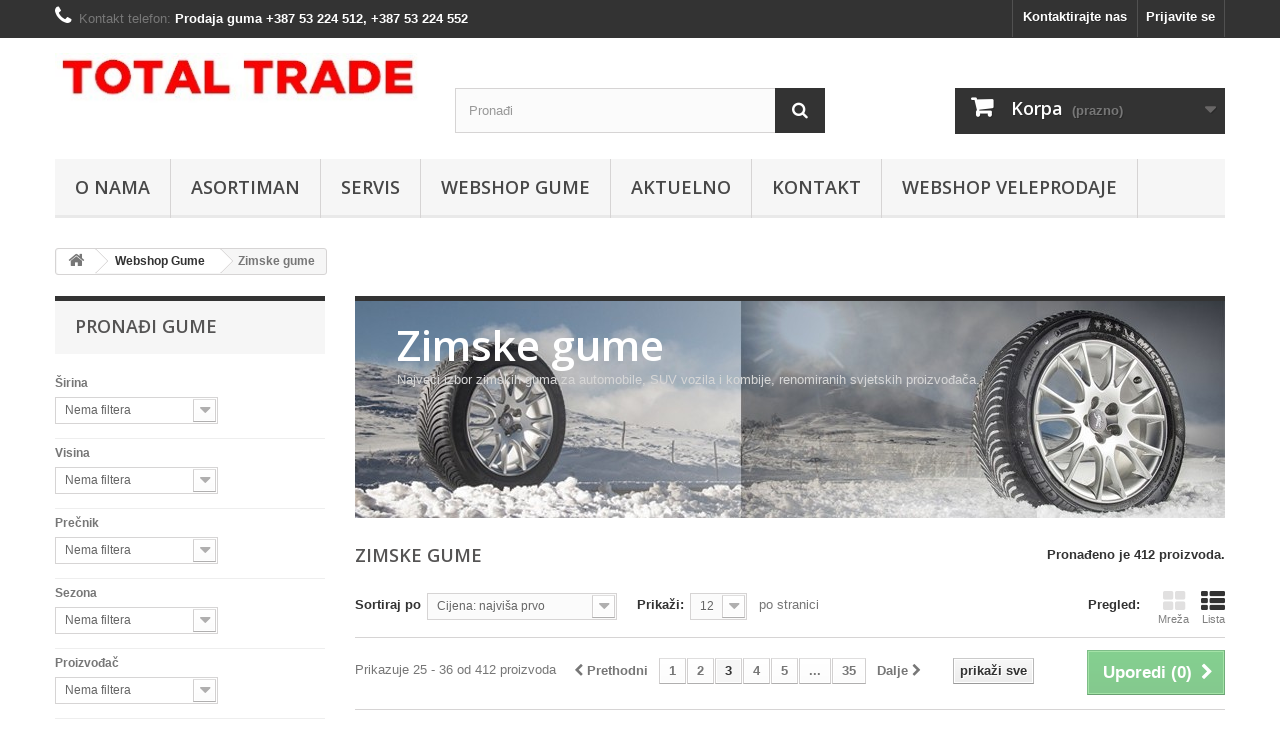

--- FILE ---
content_type: text/html; charset=utf-8
request_url: https://total-trade.ba/sr/zimske-gume-18?p=3
body_size: 11085
content:
<!DOCTYPE HTML> <!--[if lt IE 7]><html class="no-js lt-ie9 lt-ie8 lt-ie7" lang="sr-cs"><![endif]--> <!--[if IE 7]><html class="no-js lt-ie9 lt-ie8 ie7" lang="sr-cs"><![endif]--> <!--[if IE 8]><html class="no-js lt-ie9 ie8" lang="sr-cs"><![endif]--> <!--[if gt IE 8]><html class="no-js ie9" lang="sr-cs"><![endif]--><html lang="sr-cs"><head><meta charset="utf-8" /><title>Zimske gume za automobile, SUV vozila i kombije - Total Trade</title><meta name="description" content="Zimske gume za automobile, SUV vozila i kombije" /><meta name="keywords" content="SUV,Auto,Automobil,Zima,Zimske gume,Kiša,Hladno,Hladno vrijeme" /><meta name="generator" content="Total Trade d.o.o." /><meta name="robots" content="index,follow" /><meta name="viewport" content="width=device-width, minimum-scale=0.25, maximum-scale=1.6, initial-scale=1.0" /><meta name="apple-mobile-web-app-capable" content="yes" /><link rel="icon" type="image/vnd.microsoft.icon" href="/img/favicon.ico?1697561375" /><link rel="shortcut icon" type="image/x-icon" href="/img/favicon.ico?1697561375" /><link rel="stylesheet" href="https://total-trade.ba/themes/ttrade/cache/v_340_709db84a2eb43b37aad9dd091a8c333c_all.css" type="text/css" media="all" /> <script type="text/javascript">/* <![CDATA[ */;var CUSTOMIZE_TEXTFIELD=1;var FancyboxI18nClose='Zatvori';var FancyboxI18nNext='Dalje';var FancyboxI18nPrev='Prethodni';var added_to_wishlist='Proizvod je uspješno dodan na Vašu listu želja.';var ajax_allowed=true;var ajaxsearch=true;var baseDir='https://total-trade.ba/';var baseUri='https://total-trade.ba/';var blocklayeredSliderName={"price":"cijena","weight":"Masa"};var blocksearch_type='top';var comparator_max_item=3;var comparedProductsIds=[];var contentOnly=false;var currency={"id":3,"name":"Konvertibilna marka","iso_code":"BAM","iso_code_num":"977","sign":"KM","blank":"1","conversion_rate":"1.000000","deleted":"0","format":"2","decimals":"1","active":"1","prefix":"","suffix":" KM","id_shop_list":null,"force_id":false};var currencyBlank=1;var currencyFormat=2;var currencyRate=1;var currencySign='KM';var customizationIdMessage='Prilagođavanje #';var delete_txt='Izbriši';var displayList=true;var filters=[{"type_lite":"id_feature","type":"id_feature","id_key":9,"values":{"35":{"nbr":5,"name":"155","url_name":"","meta_title":"","link":"https:\/\/total-trade.ba\/sr\/zimske-gume-18#sirina-155","rel":"nofollow"},"43":{"nbr":7,"name":"165","url_name":"","meta_title":"","link":"https:\/\/total-trade.ba\/sr\/zimske-gume-18#sirina-165","rel":"nofollow"},"47":{"nbr":21,"name":"175","url_name":"","meta_title":"","link":"https:\/\/total-trade.ba\/sr\/zimske-gume-18#sirina-175","rel":"nofollow"},"50":{"nbr":26,"name":"185","url_name":"","meta_title":"","link":"https:\/\/total-trade.ba\/sr\/zimske-gume-18#sirina-185","rel":"nofollow"},"59":{"nbr":36,"name":"195","url_name":"","meta_title":"","link":"https:\/\/total-trade.ba\/sr\/zimske-gume-18#sirina-195","rel":"nofollow"},"63":{"nbr":33,"name":"205","url_name":"","meta_title":"","link":"https:\/\/total-trade.ba\/sr\/zimske-gume-18#sirina-205","rel":"nofollow"},"86":{"nbr":57,"name":"215","url_name":"","meta_title":"","link":"https:\/\/total-trade.ba\/sr\/zimske-gume-18#sirina-215","rel":"nofollow"},"78":{"nbr":68,"name":"225","url_name":"","meta_title":"","link":"https:\/\/total-trade.ba\/sr\/zimske-gume-18#sirina-225","rel":"nofollow"},"71":{"nbr":45,"name":"235","url_name":"","meta_title":"","link":"https:\/\/total-trade.ba\/sr\/zimske-gume-18#sirina-235","rel":"nofollow"},"81":{"nbr":31,"name":"245","url_name":"","meta_title":"","link":"https:\/\/total-trade.ba\/sr\/zimske-gume-18#sirina-245","rel":"nofollow"},"99":{"nbr":24,"name":"255","url_name":"","meta_title":"","link":"https:\/\/total-trade.ba\/sr\/zimske-gume-18#sirina-255","rel":"nofollow"},"156":{"nbr":14,"name":"265","url_name":"","meta_title":"","link":"https:\/\/total-trade.ba\/sr\/zimske-gume-18#sirina-265","rel":"nofollow"},"112":{"nbr":20,"name":"275","url_name":"","meta_title":"","link":"https:\/\/total-trade.ba\/sr\/zimske-gume-18#sirina-275","rel":"nofollow"},"94":{"nbr":9,"name":"285","url_name":"","meta_title":"","link":"https:\/\/total-trade.ba\/sr\/zimske-gume-18#sirina-285","rel":"nofollow"},"163":{"nbr":5,"name":"295","url_name":"","meta_title":"","link":"https:\/\/total-trade.ba\/sr\/zimske-gume-18#sirina-295","rel":"nofollow"},"205":{"nbr":4,"name":"305","url_name":"","meta_title":"","link":"https:\/\/total-trade.ba\/sr\/zimske-gume-18#sirina-305","rel":"nofollow"},"165":{"nbr":6,"name":"315","url_name":"","meta_title":"","link":"https:\/\/total-trade.ba\/sr\/zimske-gume-18#sirina-315","rel":"nofollow"},"212":{"nbr":1,"name":"325","url_name":"","meta_title":"","link":"https:\/\/total-trade.ba\/sr\/zimske-gume-18#sirina-325","rel":"nofollow"}},"name":"\u0160irina","url_name":null,"meta_title":null,"filter_show_limit":"0","filter_type":"2"},{"type_lite":"id_feature","type":"id_feature","id_key":10,"values":{"170":{"nbr":7,"name":"30","url_name":"","meta_title":"","link":"https:\/\/total-trade.ba\/sr\/zimske-gume-18#visina-30","rel":"nofollow"},"103":{"nbr":22,"name":"35","url_name":"","meta_title":"","link":"https:\/\/total-trade.ba\/sr\/zimske-gume-18#visina-35","rel":"nofollow"},"82":{"nbr":49,"name":"40","url_name":"","meta_title":"","link":"https:\/\/total-trade.ba\/sr\/zimske-gume-18#visina-40","rel":"nofollow"},"72":{"nbr":67,"name":"45","url_name":"","meta_title":"","link":"https:\/\/total-trade.ba\/sr\/zimske-gume-18#visina-45","rel":"nofollow"},"68":{"nbr":28,"name":"50","url_name":"","meta_title":"","link":"https:\/\/total-trade.ba\/sr\/zimske-gume-18#visina-50","rel":"nofollow"},"66":{"nbr":77,"name":"55","url_name":"","meta_title":"","link":"https:\/\/total-trade.ba\/sr\/zimske-gume-18#visina-55","rel":"nofollow"},"65":{"nbr":45,"name":"60","url_name":"","meta_title":"","link":"https:\/\/total-trade.ba\/sr\/zimske-gume-18#visina-60","rel":"nofollow"},"54":{"nbr":71,"name":"65","url_name":"","meta_title":"","link":"https:\/\/total-trade.ba\/sr\/zimske-gume-18#visina-65","rel":"nofollow"},"36":{"nbr":32,"name":"70","url_name":"","meta_title":"","link":"https:\/\/total-trade.ba\/sr\/zimske-gume-18#visina-70","rel":"nofollow"},"120":{"nbr":10,"name":"75","url_name":"","meta_title":"","link":"https:\/\/total-trade.ba\/sr\/zimske-gume-18#visina-75","rel":"nofollow"},"76":{"nbr":2,"name":"80","url_name":"","meta_title":"","link":"https:\/\/total-trade.ba\/sr\/zimske-gume-18#visina-80","rel":"nofollow"}},"name":"Visina","url_name":null,"meta_title":null,"filter_show_limit":"0","filter_type":"2"},{"type_lite":"id_feature","type":"id_feature","id_key":11,"values":{"167":{"nbr":1,"name":"12C","url_name":"","meta_title":"","link":"https:\/\/total-trade.ba\/sr\/zimske-gume-18#precnik-12c","rel":"nofollow"},"37":{"nbr":7,"name":"13","url_name":"","meta_title":"","link":"https:\/\/total-trade.ba\/sr\/zimske-gume-18#precnik-13","rel":"nofollow"},"44":{"nbr":30,"name":"14","url_name":"","meta_title":"","link":"https:\/\/total-trade.ba\/sr\/zimske-gume-18#precnik-14","rel":"nofollow"},"128":{"nbr":3,"name":"14C","url_name":"","meta_title":"","link":"https:\/\/total-trade.ba\/sr\/zimske-gume-18#precnik-14c","rel":"nofollow"},"60":{"nbr":44,"name":"15","url_name":"","meta_title":"","link":"https:\/\/total-trade.ba\/sr\/zimske-gume-18#precnik-15","rel":"nofollow"},"126":{"nbr":9,"name":"15C","url_name":"","meta_title":"","link":"https:\/\/total-trade.ba\/sr\/zimske-gume-18#precnik-15c","rel":"nofollow"},"67":{"nbr":57,"name":"16","url_name":"","meta_title":"","link":"https:\/\/total-trade.ba\/sr\/zimske-gume-18#precnik-16","rel":"nofollow"},"123":{"nbr":28,"name":"16C","url_name":"","meta_title":"","link":"https:\/\/total-trade.ba\/sr\/zimske-gume-18#precnik-16c","rel":"nofollow"},"73":{"nbr":76,"name":"17","url_name":"","meta_title":"","link":"https:\/\/total-trade.ba\/sr\/zimske-gume-18#precnik-17","rel":"nofollow"},"138":{"nbr":5,"name":"17C","url_name":"","meta_title":"","link":"https:\/\/total-trade.ba\/sr\/zimske-gume-18#precnik-17c","rel":"nofollow"},"83":{"nbr":53,"name":"18","url_name":"","meta_title":"","link":"https:\/\/total-trade.ba\/sr\/zimske-gume-18#precnik-18","rel":"nofollow"},"95":{"nbr":31,"name":"19","url_name":"","meta_title":"","link":"https:\/\/total-trade.ba\/sr\/zimske-gume-18#precnik-19","rel":"nofollow"},"110":{"nbr":35,"name":"20","url_name":"","meta_title":"","link":"https:\/\/total-trade.ba\/sr\/zimske-gume-18#precnik-20","rel":"nofollow"},"164":{"nbr":23,"name":"21","url_name":"","meta_title":"","link":"https:\/\/total-trade.ba\/sr\/zimske-gume-18#precnik-21","rel":"nofollow"},"197":{"nbr":10,"name":"22","url_name":"","meta_title":"","link":"https:\/\/total-trade.ba\/sr\/zimske-gume-18#precnik-22","rel":"nofollow"}},"name":"Pre\u010dnik","url_name":null,"meta_title":null,"filter_show_limit":"0","filter_type":"2"},{"type_lite":"id_feature","type":"id_feature","id_key":8,"values":{"142":{"nbr":412,"name":"Zimske gume","url_name":"","meta_title":"","link":"https:\/\/total-trade.ba\/sr\/zimske-gume-18#sezona-zimske_gume","rel":"nofollow"}},"name":"Sezona","url_name":null,"meta_title":null,"filter_show_limit":"0","filter_type":"2"},{"type_lite":"manufacturer","type":"manufacturer","id_key":0,"name":"Proizvo\u0111a\u010d","values":{"42":{"name":"APLUS","nbr":"1","link":"https:\/\/total-trade.ba\/sr\/zimske-gume-18#proizvodac-aplus","rel":"nofollow"},"15":{"name":"APOLLO","nbr":"3","link":"https:\/\/total-trade.ba\/sr\/zimske-gume-18#proizvodac-apollo","rel":"nofollow"},"5":{"name":"BFGOODRICH","nbr":"5","link":"https:\/\/total-trade.ba\/sr\/zimske-gume-18#proizvodac-bfgoodrich","rel":"nofollow"},"12":{"name":"CONTINENTAL","nbr":"11","link":"https:\/\/total-trade.ba\/sr\/zimske-gume-18#proizvodac-continental","rel":"nofollow"},"7":{"name":"DUNLOP","nbr":"25","link":"https:\/\/total-trade.ba\/sr\/zimske-gume-18#proizvodac-dunlop","rel":"nofollow"},"9":{"name":"FULDA","nbr":"3","link":"https:\/\/total-trade.ba\/sr\/zimske-gume-18#proizvodac-fulda","rel":"nofollow"},"6":{"name":"GOODYEAR","nbr":"35","link":"https:\/\/total-trade.ba\/sr\/zimske-gume-18#proizvodac-goodyear","rel":"nofollow"},"18":{"name":"GRIPMAX","nbr":"9","link":"https:\/\/total-trade.ba\/sr\/zimske-gume-18#proizvodac-gripmax","rel":"nofollow"},"29":{"name":"HIFLY","nbr":"2","link":"https:\/\/total-trade.ba\/sr\/zimske-gume-18#proizvodac-hifly","rel":"nofollow"},"46":{"name":"KLEBER","nbr":"1","link":"https:\/\/total-trade.ba\/sr\/zimske-gume-18#proizvodac-kleber","rel":"nofollow"},"13":{"name":"LASSA","nbr":"1","link":"https:\/\/total-trade.ba\/sr\/zimske-gume-18#proizvodac-lassa","rel":"nofollow"},"44":{"name":"LAUFENN","nbr":"2","link":"https:\/\/total-trade.ba\/sr\/zimske-gume-18#proizvodac-laufenn","rel":"nofollow"},"4":{"name":"MICHELIN","nbr":"71","link":"https:\/\/total-trade.ba\/sr\/zimske-gume-18#proizvodac-michelin","rel":"nofollow"},"10":{"name":"NEXEN","nbr":"1","link":"https:\/\/total-trade.ba\/sr\/zimske-gume-18#proizvodac-nexen","rel":"nofollow"},"19":{"name":"PETLAS","nbr":"2","link":"https:\/\/total-trade.ba\/sr\/zimske-gume-18#proizvodac-petlas","rel":"nofollow"},"17":{"name":"PIRELLI","nbr":"14","link":"https:\/\/total-trade.ba\/sr\/zimske-gume-18#proizvodac-pirelli","rel":"nofollow"},"43":{"name":"RIKEN","nbr":"1","link":"https:\/\/total-trade.ba\/sr\/zimske-gume-18#proizvodac-riken","rel":"nofollow"},"16":{"name":"SAILUN","nbr":"164","link":"https:\/\/total-trade.ba\/sr\/zimske-gume-18#proizvodac-sailun","rel":"nofollow"},"2":{"name":"SAVA","nbr":"33","link":"https:\/\/total-trade.ba\/sr\/zimske-gume-18#proizvodac-sava","rel":"nofollow"},"3":{"name":"TIGAR","nbr":"26","link":"https:\/\/total-trade.ba\/sr\/zimske-gume-18#proizvodac-tigar","rel":"nofollow"},"50":{"name":"TRISTAR","nbr":"1","link":"https:\/\/total-trade.ba\/sr\/zimske-gume-18#proizvodac-tristar","rel":"nofollow"},"45":{"name":"UNIROYAL","nbr":"1","link":"https:\/\/total-trade.ba\/sr\/zimske-gume-18#proizvodac-uniroyal","rel":"nofollow"}},"filter_show_limit":"0","filter_type":"2"}];var freeProductTranslation='Besplatno!';var freeShippingTranslation='Besplatna dostava!';var generated_date=1768626698;var hasDeliveryAddress=false;var highDPI=false;var id_lang=2;var img_dir='https://total-trade.ba/themes/ttrade/img/';var instantsearch=false;var isGuest=0;var isLogged=0;var isMobile=false;var loggin_required='Morate biti prijavljeni da biste upravljali spiskovima želja.';var max_item='Ne možete da dodate više od 3 proizvoda prilikom upoređivanja';var min_item='Molimo Vas da odaberete bar jedan proizvod.';var mywishlist_url='https://total-trade.ba/sr/module/blockwishlist/mywishlist';var page_name='category';var param_product_url='#';var placeholder_blocknewsletter='Vaša E-mail adresa';var priceDisplayMethod=0;var priceDisplayPrecision=2;var quickView=false;var removingLinkText='Uklonite ovaj proizvod iz moje korpe';var request='https://total-trade.ba/sr/zimske-gume-18?p=3';var roundMode=2;var search_url='https://total-trade.ba/sr/pretraga';var static_token='c2a8f8c518fbbdc8464f1186a6466f6e';var toBeDetermined='Treba se definisati';var token='6e4bf0ea38b8d9dc8a65b5ebacbea517';var usingSecureMode=true;var wishlistProductsIds=false;/* ]]> */</script> <script type="text/javascript" src="https://total-trade.ba/themes/ttrade/cache/v_340_1ca95aa1da9fba227d53168e1d5ce952.js"></script> <script type="text/javascript">/* <![CDATA[ */;(window.gaDevIds=window.gaDevIds||[]).push('d6YPbH');(function(i,s,o,g,r,a,m){i['GoogleAnalyticsObject']=r;i[r]=i[r]||function(){(i[r].q=i[r].q||[]).push(arguments)},i[r].l=1*new Date();a=s.createElement(o),m=s.getElementsByTagName(o)[0];a.async=1;a.src=g;m.parentNode.insertBefore(a,m)})(window,document,'script','//www.google-analytics.com/analytics.js','ga');ga('create','UA-61496369-1','auto');ga('require','ec');/* ]]> */</script><style type="text/css" class="slidersEverywhereStyle">.SEslider.0 {
		padding:px px px px;
		width:%;
			}

	.SEslider.0 .slidetitle {
		background:;
		color:;
	}

	.SEslider.0 .slide_description {
		background:;
		color:;
	}

	.SEslider.0 .se-next, .SEslider.0 .se-prev {
		background:;
		color:;
	}

	.SEslider.0 .se-next:hover, .SEslider.0 .se-prev:hover {
		text-shadow:;
	}
	
	.SEslider.0 .se-pager-item {
		border-color:;
	}
	
	.SEslider.0 .se-pager-item:hover {
		border-color:;
		box-shadow:0 0 3px ;
	}
	
	.SEslider.0 .se-pager a {
		background-color:;
	}
	
	.SEslider.0 .se-pager a.se-pager-link.active {
		background-color:;
	}
	
	/** media queries **/

	


/** rtl **/</style><link rel="stylesheet" href="https://fonts.googleapis.com/css?family=Open+Sans:300,600&amp;subset=latin,latin-ext" type="text/css" media="all" /> <!--[if IE 8]> <script src="https://oss.maxcdn.com/libs/html5shiv/3.7.0/html5shiv.js"></script> <script src="https://oss.maxcdn.com/libs/respond.js/1.3.0/respond.min.js"></script> <![endif]--></head><body id="category" class="category category-18 category-zimske-gume show-left-column hide-right-column lang_sr"><div id="page"><div class="header-container"> <header id="header"><div class="nav"><div class="container"><div class="row"> <nav><div class="header_user_info"> <a class="login" href="https://total-trade.ba/sr/moj-nalog" rel="nofollow" title="Prijavite se na svoj korisnički nalog"> Prijavite se </a></div><div id="contact-link" > <a href="https://total-trade.ba/sr/kontaktirajte-nas" title="Kontaktirajte nas">Kontaktirajte nas</a></div> <span class="shop-phone"> <i class="icon-phone"></i>Kontakt telefon: <strong>Prodaja guma +387 53 224 512, +387 53 224 552</strong> </span></nav></div></div></div><div><div class="container"><div class="row"><div id="header_logo"> <a href="https://total-trade.ba/" title="Total Trade"> <img class="logo img-responsive" src="https://total-trade.ba/img/totaltrade-logo-1678270339.jpg" alt="Total Trade" width="376" height="62"/> </a></div><div id="search_block_top" class="col-sm-4 clearfix"><form id="searchbox" method="get" action="//total-trade.ba/sr/pretraga" > <input type="hidden" name="controller" value="search" /> <input type="hidden" name="orderby" value="position" /> <input type="hidden" name="orderway" value="desc" /> <input class="search_query form-control" type="text" id="search_query_top" name="search_query" placeholder="Pronađi" value="" /> <button type="submit" name="submit_search" class="btn btn-default button-search"> <span>Pronađi</span> </button></form></div><div class="col-sm-4 clearfix"><div class="shopping_cart"> <a href="https://total-trade.ba/sr/narudzba" title="Pregledaj moju korpu" rel="nofollow"> <b>Korpa</b> <span class="ajax_cart_quantity unvisible">0</span> <span class="ajax_cart_product_txt unvisible">proizvod</span> <span class="ajax_cart_product_txt_s unvisible">proizvoda</span> <span class="ajax_cart_total unvisible"> </span> <span class="ajax_cart_no_product">(prazno)</span> </a><div class="cart_block block exclusive"><div class="block_content"><div class="cart_block_list"><p class="cart_block_no_products"> Nema proizvoda</p><div class="cart-prices"><div class="cart-prices-line first-line"> <span class="price cart_block_shipping_cost ajax_cart_shipping_cost unvisible"> Treba se definisati </span> <span class="unvisible"> Dostava </span></div><div class="cart-prices-line last-line"> <span class="price cart_block_total ajax_block_cart_total">0,00 KM</span> <span>Ukupno</span></div></div><p class="cart-buttons"> <a id="button_order_cart" class="btn btn-default button button-small" href="https://total-trade.ba/sr/narudzba" title="Plaćanje" rel="nofollow"> <span> Plaćanje<i class="icon-chevron-right right"></i> </span> </a></p></div></div></div></div></div><div id="layer_cart"><div class="clearfix"><div class="layer_cart_product col-xs-12 col-md-6"> <span class="cross" title="Zatvorite prozor"></span> <span class="title"> <i class="icon-check"></i>Prozvod je uspješno dodan u Vašu korpu </span><div class="product-image-container layer_cart_img"></div><div class="layer_cart_product_info"> <span id="layer_cart_product_title" class="product-name"></span> <span id="layer_cart_product_attributes"></span><div> <strong class="dark">Količina</strong> <span id="layer_cart_product_quantity"></span></div><div> <strong class="dark">Ukupno</strong> <span id="layer_cart_product_price"></span></div></div></div><div class="layer_cart_cart col-xs-12 col-md-6"> <span class="title"> <span class="ajax_cart_product_txt_s unvisible"> Imate <span class="ajax_cart_quantity">0</span> stavki u korpi. </span> <span class="ajax_cart_product_txt "> Imate 1 artikal u korpi. </span> </span><div class="layer_cart_row"> <strong class="dark"> Ukupna cijena proizvoda </strong> <span class="ajax_block_products_total"> </span></div><div class="layer_cart_row"> <strong class="dark unvisible"> Ukupna cijena dostave&nbsp; </strong> <span class="ajax_cart_shipping_cost unvisible"> Treba se definisati </span></div><div class="layer_cart_row"> <strong class="dark"> Ukupno </strong> <span class="ajax_block_cart_total"> </span></div><div class="button-container"> <span class="continue btn btn-default button exclusive-medium" title="Nastavite kupovinu"> <span> <i class="icon-chevron-left left"></i>Nastavite kupovinu </span> </span> <a class="btn btn-default button button-medium" href="https://total-trade.ba/sr/narudzba" title="Produžite ka plaćanju" rel="nofollow"> <span> Produžite ka plaćanju<i class="icon-chevron-right right"></i> </span> </a></div></div></div><div class="crossseling"></div></div><div class="layer_cart_overlay"></div><div id="block_top_menu" class="sf-contener clearfix col-lg-12"><div class="cat-title">Meni</div><ul class="sf-menu clearfix menu-content"><li><a href="https://total-trade.ba/sr/content/o-nama-6" title="O nama">O nama</a></li><li><a href="https://total-trade.ba/sr/content/category/asortiman-8" title="Asortiman">Asortiman</a><ul><li><a href="https://total-trade.ba/sr/content/category/rezervni-dijelovi-9">Rezervni dijelovi</a><ul><li ><a href="https://total-trade.ba/sr/content/auto-dijelovi-12">Auto dijelovi</a></li><li ><a href="https://total-trade.ba/sr/content/kamionski-dijelovi-13">Kamionski dijelovi</a></li><li ><a href="https://total-trade.ba/sr/content/traktorski-dijelovi-14">Traktorski dijelovi</a></li></ul></li><li><a href="https://total-trade.ba/sr/content/category/gume-10">Gume</a><ul><li ><a href="https://total-trade.ba/sr/content/gume-za-putnicka-vozila-15">Gume za putnička vozila</a></li><li ><a href="https://total-trade.ba/sr/content/gume-za-teretna-vozila-17">Gume za teretna vozila</a></li><li ><a href="https://total-trade.ba/sr/content/gume-za-traktore-18">Gume za traktore</a></li><li ><a href="https://total-trade.ba/sr/content/gume-za-skutere-19">Gume za skutere</a></li></ul></li><li ><a href="https://total-trade.ba/sr/content/ulja-i-maziva-20">Ulja i maziva</a></li><li ><a href="https://total-trade.ba/sr/content/akumulatori-21">Akumulatori</a></li></ul></li><li><a href="https://total-trade.ba/sr/content/servis-8" title="Servis">Servis</a></li><li><a href="https://total-trade.ba/sr/webshop-gume-12" title="Webshop Gume">Webshop Gume</a><ul><li><a href="https://total-trade.ba/sr/ljetne-gume-13" title="Ljetne gume">Ljetne gume</a><ul></ul></li><li><a href="https://total-trade.ba/sr/gume-za-sva-godisnja-doba-17" title="Gume za sva godišnja doba">Gume za sva godišnja doba</a></li><li class="sfHoverForce"><a href="https://total-trade.ba/sr/zimske-gume-18" title="Zimske gume">Zimske gume</a><ul></ul></li></ul></li><li><a href="https://total-trade.ba/sr/content/category/aktuelno-5" title="Aktuelno">Aktuelno</a><ul><li ><a href="https://total-trade.ba/sr/content/oznacavanje-guma-11">Označavanje guma</a></li><li ><a href="https://total-trade.ba/sr/content/stare-zalihe-24">Stare zalihe</a></li><li ><a href="https://total-trade.ba/sr/content/zasto-izabrati-michelin-gume-31">Zašto izabrati Michelin</a></li><li ><a href="https://total-trade.ba/sr/content/total-trade-tunap-prevencija-32">Total-Trade - Tunap prevencija</a></li></ul></li><li><a href="https://total-trade.ba/sr/content/kontakt-10" title="Kontakt">Kontakt</a></li><li><a href="https://total-trade.ba/sr/content/b2bwebshop-7" title="Webshop veleprodaje">Webshop veleprodaje</a></li></ul></div></div></div></div> </header></div><div class="columns-container"><div id="columns" class="container"><div class="breadcrumb clearfix"> <a class="home" href="https://total-trade.ba/" title="vratite se na Početak"><i class="icon-home"></i></a> <span class="navigation-pipe">&gt;</span> <span class="navigation_page"><span itemscope itemtype="http://data-vocabulary.org/Breadcrumb"><a itemprop="url" href="https://total-trade.ba/sr/webshop-gume-12" title="Webshop Gume" ><span itemprop="title">Webshop Gume</span></a></span><span class="navigation-pipe">></span>Zimske gume</span></div><div id="slider_row" class="row"></div><div class="row"><div id="left_column" class="column col-xs-12 col-sm-3"><div id="layered_block_left" class="block"><p class="title_block">Pronađi gume</p><div class="block_content"><form action="#" id="layered_form"><div><div class="layered_filter"><div class="layered_subtitle_heading"> <span class="layered_subtitle">Širina</span></div><ul id="ul_layered_id_feature_9" class="col-lg-12 layered_filter_ul"> <select class="select form-control" ><option value="">Nema filtera</option><option style="color: " id="layered_id_feature_35" value="35_9" > 155</option><option style="color: " id="layered_id_feature_43" value="43_9" > 165</option><option style="color: " id="layered_id_feature_47" value="47_9" > 175</option><option style="color: " id="layered_id_feature_50" value="50_9" > 185</option><option style="color: " id="layered_id_feature_59" value="59_9" > 195</option><option style="color: " id="layered_id_feature_63" value="63_9" > 205</option><option style="color: " id="layered_id_feature_86" value="86_9" > 215</option><option style="color: " id="layered_id_feature_78" value="78_9" > 225</option><option style="color: " id="layered_id_feature_71" value="71_9" > 235</option><option style="color: " id="layered_id_feature_81" value="81_9" > 245</option><option style="color: " id="layered_id_feature_99" value="99_9" > 255</option><option style="color: " id="layered_id_feature_156" value="156_9" > 265</option><option style="color: " id="layered_id_feature_112" value="112_9" > 275</option><option style="color: " id="layered_id_feature_94" value="94_9" > 285</option><option style="color: " id="layered_id_feature_163" value="163_9" > 295</option><option style="color: " id="layered_id_feature_205" value="205_9" > 305</option><option style="color: " id="layered_id_feature_165" value="165_9" > 315</option><option style="color: " id="layered_id_feature_212" value="212_9" > 325</option> </select></ul></div><div class="layered_filter"><div class="layered_subtitle_heading"> <span class="layered_subtitle">Visina</span></div><ul id="ul_layered_id_feature_10" class="col-lg-12 layered_filter_ul"> <select class="select form-control" ><option value="">Nema filtera</option><option style="color: " id="layered_id_feature_170" value="170_10" > 30</option><option style="color: " id="layered_id_feature_103" value="103_10" > 35</option><option style="color: " id="layered_id_feature_82" value="82_10" > 40</option><option style="color: " id="layered_id_feature_72" value="72_10" > 45</option><option style="color: " id="layered_id_feature_68" value="68_10" > 50</option><option style="color: " id="layered_id_feature_66" value="66_10" > 55</option><option style="color: " id="layered_id_feature_65" value="65_10" > 60</option><option style="color: " id="layered_id_feature_54" value="54_10" > 65</option><option style="color: " id="layered_id_feature_36" value="36_10" > 70</option><option style="color: " id="layered_id_feature_120" value="120_10" > 75</option><option style="color: " id="layered_id_feature_76" value="76_10" > 80</option> </select></ul></div><div class="layered_filter"><div class="layered_subtitle_heading"> <span class="layered_subtitle">Prečnik</span></div><ul id="ul_layered_id_feature_11" class="col-lg-12 layered_filter_ul"> <select class="select form-control" ><option value="">Nema filtera</option><option style="color: " id="layered_id_feature_167" value="167_11" > 12C</option><option style="color: " id="layered_id_feature_37" value="37_11" > 13</option><option style="color: " id="layered_id_feature_44" value="44_11" > 14</option><option style="color: " id="layered_id_feature_128" value="128_11" > 14C</option><option style="color: " id="layered_id_feature_60" value="60_11" > 15</option><option style="color: " id="layered_id_feature_126" value="126_11" > 15C</option><option style="color: " id="layered_id_feature_67" value="67_11" > 16</option><option style="color: " id="layered_id_feature_123" value="123_11" > 16C</option><option style="color: " id="layered_id_feature_73" value="73_11" > 17</option><option style="color: " id="layered_id_feature_138" value="138_11" > 17C</option><option style="color: " id="layered_id_feature_83" value="83_11" > 18</option><option style="color: " id="layered_id_feature_95" value="95_11" > 19</option><option style="color: " id="layered_id_feature_110" value="110_11" > 20</option><option style="color: " id="layered_id_feature_164" value="164_11" > 21</option><option style="color: " id="layered_id_feature_197" value="197_11" > 22</option> </select></ul></div><div class="layered_filter"><div class="layered_subtitle_heading"> <span class="layered_subtitle">Sezona</span></div><ul id="ul_layered_id_feature_8" class="col-lg-12 layered_filter_ul"> <select class="select form-control" ><option value="">Nema filtera</option><option style="color: " id="layered_id_feature_142" value="142_8" > Zimske gume</option> </select></ul></div><div class="layered_filter"><div class="layered_subtitle_heading"> <span class="layered_subtitle">Proizvođač</span></div><ul id="ul_layered_manufacturer_0" class="col-lg-12 layered_filter_ul"> <select class="select form-control" ><option value="">Nema filtera</option><option style="color: " id="layered_manufacturer_42" value="42_0" > APLUS</option><option style="color: " id="layered_manufacturer_15" value="15_0" > APOLLO</option><option style="color: " id="layered_manufacturer_5" value="5_0" > BFGOODRICH</option><option style="color: " id="layered_manufacturer_12" value="12_0" > CONTINENTAL</option><option style="color: " id="layered_manufacturer_7" value="7_0" > DUNLOP</option><option style="color: " id="layered_manufacturer_9" value="9_0" > FULDA</option><option style="color: " id="layered_manufacturer_6" value="6_0" > GOODYEAR</option><option style="color: " id="layered_manufacturer_18" value="18_0" > GRIPMAX</option><option style="color: " id="layered_manufacturer_29" value="29_0" > HIFLY</option><option style="color: " id="layered_manufacturer_46" value="46_0" > KLEBER</option><option style="color: " id="layered_manufacturer_13" value="13_0" > LASSA</option><option style="color: " id="layered_manufacturer_44" value="44_0" > LAUFENN</option><option style="color: " id="layered_manufacturer_4" value="4_0" > MICHELIN</option><option style="color: " id="layered_manufacturer_10" value="10_0" > NEXEN</option><option style="color: " id="layered_manufacturer_19" value="19_0" > PETLAS</option><option style="color: " id="layered_manufacturer_17" value="17_0" > PIRELLI</option><option style="color: " id="layered_manufacturer_43" value="43_0" > RIKEN</option><option style="color: " id="layered_manufacturer_16" value="16_0" > SAILUN</option><option style="color: " id="layered_manufacturer_2" value="2_0" > SAVA</option><option style="color: " id="layered_manufacturer_3" value="3_0" > TIGAR</option><option style="color: " id="layered_manufacturer_50" value="50_0" > TRISTAR</option><option style="color: " id="layered_manufacturer_45" value="45_0" > UNIROYAL</option> </select></ul></div></div> <input type="hidden" name="id_category_layered" value="18" /></form></div><div id="layered_ajax_loader" style="display: none;"><p> <img src="https://total-trade.ba/img/loader.gif" alt="" /> <br />Učitavanje...</p></div></div></div><div id="center_column" class="center_column col-xs-12 col-sm-9"><div class="content_scene_cat"><div class="content_scene_cat_bg" style="background:url(https://total-trade.ba/c/18-category_default/zimske-gume.jpg) right center no-repeat; background-size:cover; min-height:217px;"><div class="cat_desc"> <span class="category-name"> Zimske gume </span><div class="rte">Najveći izbor zimskih guma za automobile, SUV vozila i kombije, renomiranih svjetskih proizvođača.</div></div></div></div><h1 class="page-heading product-listing"><span class="cat-name">Zimske gume&nbsp;</span><span class="heading-counter">Pronađeno je 412 proizvoda.</span></h1><div class="content_sortPagiBar clearfix"><div class="sortPagiBar clearfix"><ul class="display hidden-xs"><li class="display-title">Pregled:</li><li id="grid"><a rel="nofollow" href="#" title="Mreža"><i class="icon-th-large"></i>Mreža</a></li><li id="list"><a rel="nofollow" href="#" title="Lista"><i class="icon-th-list"></i>Lista</a></li></ul><form id="productsSortForm" action="https://total-trade.ba/sr/zimske-gume-18?p=3" class="productsSortForm"><div class="select selector1"> <label for="selectProductSort">Sortiraj po</label> <select id="selectProductSort" class="selectProductSort form-control"><option value="price:desc">--</option><option value="price:asc">Cijena: najniža prvo</option><option value="price:desc" selected="selected">Cijena: najvi&scaron;a prvo</option><option value="name:asc">Naziv proizvoda: A do Z</option><option value="name:desc">Naziv proizvoda: Z do A</option><option value="reference:asc">Referenca: Prvo najniža</option><option value="reference:desc">Referenca: Prvo najvi&scaron;a</option> </select></div></form><form action="https://total-trade.ba/sr/zimske-gume-18" method="get" class="nbrItemPage"><div class="clearfix selector1"> <label for="nb_item"> Prikaži: </label> <input type="hidden" name="p" value="3" /> <input type="hidden" name="id_category" value="18" /> <select name="n" id="nb_item" class="form-control"><option value="12" selected="selected">12</option><option value="24" >24</option><option value="60" >60</option> </select> <span>po stranici</span></div></form></div><div class="top-pagination-content clearfix"><form method="post" action="https://total-trade.ba/sr/poredjenje-proizvoda" class="compare-form"> <button type="submit" class="btn btn-default button button-medium bt_compare bt_compare" disabled="disabled"> <span>Uporedi (<strong class="total-compare-val">0</strong>)<i class="icon-chevron-right right"></i></span> </button> <input type="hidden" name="compare_product_count" class="compare_product_count" value="0" /> <input type="hidden" name="compare_product_list" class="compare_product_list" value="" /></form><div id="pagination" class="pagination clearfix"><form class="showall" action="https://total-trade.ba/sr/zimske-gume-18" method="get"><div> <button type="submit" class="btn btn-default button exclusive-medium"> <span>prikaži sve</span> </button> <input type="hidden" name="id_category" value="18" /> <input name="n" id="nb_item" class="hidden" value="412" /></div></form><ul class="pagination"><li id="pagination_previous" class="pagination_previous"> <a rel="nofollow" href="/sr/zimske-gume-18?p=2" rel="prev"> <i class="icon-chevron-left"></i> <b>Prethodni</b> </a></li><li> <a rel="nofollow" href="/sr/zimske-gume-18"> <span>1</span> </a></li><li> <a rel="nofollow" href="/sr/zimske-gume-18?p=2"> <span>2</span> </a></li><li class="active current"> <span> <span>3</span> </span></li><li> <a rel="nofollow" href="/sr/zimske-gume-18?p=4"> <span>4</span> </a></li><li> <a rel="nofollow" href="/sr/zimske-gume-18?p=5"> <span>5</span> </a></li><li class="truncate"> <span> <span>...</span> </span></li><li> <a rel="nofollow" href="/sr/zimske-gume-18?p=35"> <span>35</span> </a></li><li id="pagination_next" class="pagination_next"> <a rel="nofollow" href="/sr/zimske-gume-18?p=4" rel="next"> <b>Dalje</b> <i class="icon-chevron-right"></i> </a></li></ul></div><div class="product-count"> Prikazuje 25 - 36 od 412 proizvoda</div></div></div><ul class="product_list grid row"><li class="ajax_block_product col-xs-12 col-sm-6 col-md-4 first-in-line first-item-of-tablet-line first-item-of-mobile-line"><div class="product-container" itemscope itemtype="https://schema.org/Product"><div class="left-block"><div class="product-image-container"> <a class="product_img_link" href="https://total-trade.ba/sr/webshop-gume/285-40-r20-108v-pirelli-scorpion-winter-1883.html" title="285/40 R20 108V PIRELLI SCORPION WINTER" itemprop="url"> <img class="replace-2x img-responsive" src="https://total-trade.ba/2186-home_default/285-40-r20-108v-pirelli-scorpion-winter.jpg" alt="285/40 R20 108V PIRELLI SCORPION WINTER" title="285/40 R20 108V PIRELLI SCORPION WINTER" width="250" height="250" itemprop="image" /> </a><div class="content_price" itemprop="offers" itemscope itemtype="https://schema.org/Offer"> <span itemprop="price" class="price product-price"> 728,91 KM </span><meta itemprop="priceCurrency" content="BAM" /> <span class="unvisible"><link itemprop="availability" href="https://schema.org/InStock" />Na zalihama </span></div></div></div><div class="right-block"><h5 itemprop="name"> <a class="product-name" href="https://total-trade.ba/sr/webshop-gume/285-40-r20-108v-pirelli-scorpion-winter-1883.html" title="285/40 R20 108V PIRELLI SCORPION WINTER" itemprop="url" > 285/40 R20 108V PIRELLI SCORPION WINTER </a></h5><p class="product-desc" itemprop="description"> PIRELLI SCORPION WINTER je dizajnirana da odgovara modernim SUV vozilima sa specijalnim fokusom na viši segment.</p><div class="content_price"> <span class="price product-price"> 728,91 KM </span></div><div class="button-container"> <a class="button ajax_add_to_cart_button btn btn-default" href="https://total-trade.ba/sr/korpa?add=1&amp;id_product=1883&amp;token=c2a8f8c518fbbdc8464f1186a6466f6e" rel="nofollow" title="Dodaj u korpu" data-id-product-attribute="0" data-id-product="1883" data-minimal_quantity="2"> <span>Dodaj u korpu</span> </a> <a class="button lnk_view btn btn-default" href="https://total-trade.ba/sr/webshop-gume/285-40-r20-108v-pirelli-scorpion-winter-1883.html" title="Pregled"> <span>Vi&scaron;e</span> </a></div><div class="color-list-container"></div><div class="product-flags"></div> <span class="availability"> <span class=" label-success"> Na zalihama </span> </span></div><div class="functional-buttons clearfix"><div class="wishlist"> <a class="addToWishlist wishlistProd_1883" href="#" rel="1883" onclick="WishlistCart('wishlist_block_list', 'add', '1883', false, 1); return false;"> Dodaj na spisak želja </a></div><div class="compare"> <a class="add_to_compare" href="https://total-trade.ba/sr/webshop-gume/285-40-r20-108v-pirelli-scorpion-winter-1883.html" data-id-product="1883">Dodaj za upoređivanje</a></div></div></div></li><li class="ajax_block_product col-xs-12 col-sm-6 col-md-4 last-item-of-tablet-line"><div class="product-container" itemscope itemtype="https://schema.org/Product"><div class="left-block"><div class="product-image-container"> <a class="product_img_link" href="https://total-trade.ba/sr/webshop-gume/275-40-r21-107v-continental-wintercontact-ts-860-s-2067.html" title="275/40 R21 107V CONTINENTAL WINTERCONTACT TS 860 S" itemprop="url"> <img class="replace-2x img-responsive" src="https://total-trade.ba/2376-home_default/275-40-r21-107v-continental-wintercontact-ts-860-s.jpg" alt="275/40 R21 107V CONTINENTAL WINTERCONTACT TS 860 S" title="275/40 R21 107V CONTINENTAL WINTERCONTACT TS 860 S" width="250" height="250" itemprop="image" /> </a><div class="content_price" itemprop="offers" itemscope itemtype="https://schema.org/Offer"> <span itemprop="price" class="price product-price"> 724,23 KM </span><meta itemprop="priceCurrency" content="BAM" /> <span class="unvisible"><link itemprop="availability" href="https://schema.org/InStock" />Na zalihama </span></div></div></div><div class="right-block"><h5 itemprop="name"> <a class="product-name" href="https://total-trade.ba/sr/webshop-gume/275-40-r21-107v-continental-wintercontact-ts-860-s-2067.html" title="275/40 R21 107V CONTINENTAL WINTERCONTACT TS 860 S" itemprop="url" > 275/40 R21 107V CONTINENTAL WINTERCONTACT... </a></h5><p class="product-desc" itemprop="description"> Continental - WinterContact TS 860 S Vrhunske zimske performanse poboljšane njemačkom tehnologijom.</p><div class="content_price"> <span class="price product-price"> 724,23 KM </span></div><div class="button-container"> <a class="button ajax_add_to_cart_button btn btn-default" href="https://total-trade.ba/sr/korpa?add=1&amp;id_product=2067&amp;token=c2a8f8c518fbbdc8464f1186a6466f6e" rel="nofollow" title="Dodaj u korpu" data-id-product-attribute="0" data-id-product="2067" data-minimal_quantity="2"> <span>Dodaj u korpu</span> </a> <a class="button lnk_view btn btn-default" href="https://total-trade.ba/sr/webshop-gume/275-40-r21-107v-continental-wintercontact-ts-860-s-2067.html" title="Pregled"> <span>Vi&scaron;e</span> </a></div><div class="color-list-container"></div><div class="product-flags"></div> <span class="availability"> <span class=" label-success"> Na zalihama </span> </span></div><div class="functional-buttons clearfix"><div class="wishlist"> <a class="addToWishlist wishlistProd_2067" href="#" rel="2067" onclick="WishlistCart('wishlist_block_list', 'add', '2067', false, 1); return false;"> Dodaj na spisak želja </a></div><div class="compare"> <a class="add_to_compare" href="https://total-trade.ba/sr/webshop-gume/275-40-r21-107v-continental-wintercontact-ts-860-s-2067.html" data-id-product="2067">Dodaj za upoređivanje</a></div></div></div></li><li class="ajax_block_product col-xs-12 col-sm-6 col-md-4 last-in-line first-item-of-tablet-line last-item-of-mobile-line"><div class="product-container" itemscope itemtype="https://schema.org/Product"><div class="left-block"><div class="product-image-container"> <a class="product_img_link" href="https://total-trade.ba/sr/webshop-gume/275-40-r20-106v-michelin-pilot-alpin-pa4-746.html" title="275/40 R20 106V MICHELIN PILOT ALPIN PA4" itemprop="url"> <img class="replace-2x img-responsive" src="https://total-trade.ba/754-home_default/275-40-r20-106v-michelin-pilot-alpin-pa4.jpg" alt="275/40 R20 106V MICHELIN PILOT ALPIN PA4" title="275/40 R20 106V MICHELIN PILOT ALPIN PA4" width="250" height="250" itemprop="image" /> </a><div class="content_price" itemprop="offers" itemscope itemtype="https://schema.org/Offer"> <span itemprop="price" class="price product-price"> 712,65 KM </span><meta itemprop="priceCurrency" content="BAM" /> <span class="unvisible"><link itemprop="availability" href="https://schema.org/InStock" />Na zalihama </span></div></div></div><div class="right-block"><h5 itemprop="name"> <a class="product-name" href="https://total-trade.ba/sr/webshop-gume/275-40-r20-106v-michelin-pilot-alpin-pa4-746.html" title="275/40 R20 106V MICHELIN PILOT ALPIN PA4" itemprop="url" > 275/40 R20 106V MICHELIN PILOT ALPIN PA4 </a></h5><p class="product-desc" itemprop="description"> Michelin Pilot PA 4 za vozila vrlo visokih performansi i sportske modele. Osnovne karakteristike su: veća bezbjednost, veća mobilnost, veća kontrola.</p><div class="content_price"> <span class="price product-price"> 712,65 KM </span></div><div class="button-container"> <a class="button ajax_add_to_cart_button btn btn-default" href="https://total-trade.ba/sr/korpa?add=1&amp;id_product=746&amp;token=c2a8f8c518fbbdc8464f1186a6466f6e" rel="nofollow" title="Dodaj u korpu" data-id-product-attribute="0" data-id-product="746" data-minimal_quantity="2"> <span>Dodaj u korpu</span> </a> <a class="button lnk_view btn btn-default" href="https://total-trade.ba/sr/webshop-gume/275-40-r20-106v-michelin-pilot-alpin-pa4-746.html" title="Pregled"> <span>Vi&scaron;e</span> </a></div><div class="color-list-container"></div><div class="product-flags"></div> <span class="availability"> <span class=" label-success"> Na zalihama </span> </span></div><div class="functional-buttons clearfix"><div class="wishlist"> <a class="addToWishlist wishlistProd_746" href="#" rel="746" onclick="WishlistCart('wishlist_block_list', 'add', '746', false, 1); return false;"> Dodaj na spisak želja </a></div><div class="compare"> <a class="add_to_compare" href="https://total-trade.ba/sr/webshop-gume/275-40-r20-106v-michelin-pilot-alpin-pa4-746.html" data-id-product="746">Dodaj za upoređivanje</a></div></div></div></li><li class="ajax_block_product col-xs-12 col-sm-6 col-md-4 first-in-line last-item-of-tablet-line first-item-of-mobile-line"><div class="product-container" itemscope itemtype="https://schema.org/Product"><div class="left-block"><div class="product-image-container"> <a class="product_img_link" href="https://total-trade.ba/sr/webshop-gume/255-55-r20-110v-pirelli-scorpion-winter-2111.html" title="255/55 R20 110V PIRELLI SCORPION WINTER" itemprop="url"> <img class="replace-2x img-responsive" src="https://total-trade.ba/2420-home_default/255-55-r20-110v-pirelli-scorpion-winter.jpg" alt="255/55 R20 110V PIRELLI SCORPION WINTER" title="255/55 R20 110V PIRELLI SCORPION WINTER" width="250" height="250" itemprop="image" /> </a><div class="content_price" itemprop="offers" itemscope itemtype="https://schema.org/Offer"> <span itemprop="price" class="price product-price"> 698,49 KM </span><meta itemprop="priceCurrency" content="BAM" /> <span class="unvisible"><link itemprop="availability" href="https://schema.org/InStock" />Na zalihama </span></div></div></div><div class="right-block"><h5 itemprop="name"> <a class="product-name" href="https://total-trade.ba/sr/webshop-gume/255-55-r20-110v-pirelli-scorpion-winter-2111.html" title="255/55 R20 110V PIRELLI SCORPION WINTER" itemprop="url" > 255/55 R20 110V PIRELLI SCORPION WINTER </a></h5><p class="product-desc" itemprop="description"> PIRELLI SCORPION WINTER je dizajnirana da odgovara modernim SUV vozilima sa specijalnim fokusom na viši segment.</p><div class="content_price"> <span class="price product-price"> 698,49 KM </span></div><div class="button-container"> <a class="button ajax_add_to_cart_button btn btn-default" href="https://total-trade.ba/sr/korpa?add=1&amp;id_product=2111&amp;token=c2a8f8c518fbbdc8464f1186a6466f6e" rel="nofollow" title="Dodaj u korpu" data-id-product-attribute="0" data-id-product="2111" data-minimal_quantity="2"> <span>Dodaj u korpu</span> </a> <a class="button lnk_view btn btn-default" href="https://total-trade.ba/sr/webshop-gume/255-55-r20-110v-pirelli-scorpion-winter-2111.html" title="Pregled"> <span>Vi&scaron;e</span> </a></div><div class="color-list-container"></div><div class="product-flags"></div> <span class="availability"> <span class=" label-success"> Na zalihama </span> </span></div><div class="functional-buttons clearfix"><div class="wishlist"> <a class="addToWishlist wishlistProd_2111" href="#" rel="2111" onclick="WishlistCart('wishlist_block_list', 'add', '2111', false, 1); return false;"> Dodaj na spisak želja </a></div><div class="compare"> <a class="add_to_compare" href="https://total-trade.ba/sr/webshop-gume/255-55-r20-110v-pirelli-scorpion-winter-2111.html" data-id-product="2111">Dodaj za upoređivanje</a></div></div></div></li><li class="ajax_block_product col-xs-12 col-sm-6 col-md-4 first-item-of-tablet-line"><div class="product-container" itemscope itemtype="https://schema.org/Product"><div class="left-block"><div class="product-image-container"> <a class="product_img_link" href="https://total-trade.ba/sr/webshop-gume/255-40-r20-101w-michelin-pilot-alpin-5-1791.html" title="255/40 R20 101W MICHELIN PILOT ALPIN 5" itemprop="url"> <img class="replace-2x img-responsive" src="https://total-trade.ba/2058-home_default/255-40-r20-101w-michelin-pilot-alpin-5.jpg" alt="255/40 R20 101W MICHELIN PILOT ALPIN 5" title="255/40 R20 101W MICHELIN PILOT ALPIN 5" width="250" height="250" itemprop="image" /> </a><div class="content_price" itemprop="offers" itemscope itemtype="https://schema.org/Offer"> <span itemprop="price" class="price product-price"> 676,49 KM </span><meta itemprop="priceCurrency" content="BAM" /> <span class="unvisible"><link itemprop="availability" href="https://schema.org/InStock" />Na zalihama </span></div></div></div><div class="right-block"><h5 itemprop="name"> <a class="product-name" href="https://total-trade.ba/sr/webshop-gume/255-40-r20-101w-michelin-pilot-alpin-5-1791.html" title="255/40 R20 101W MICHELIN PILOT ALPIN 5" itemprop="url" > 255/40 R20 101W MICHELIN PILOT ALPIN 5 </a></h5><p class="product-desc" itemprop="description"> MICHELIN PILOT ALPIN 5 - Guma koja omogućava veću kontrolu u zimskim uslovima. Visok stepen preciznosti u vožnji i visoke performansi pri kočenju u zimskim uslovima.</p><div class="content_price"> <span class="price product-price"> 676,49 KM </span></div><div class="button-container"> <a class="button ajax_add_to_cart_button btn btn-default" href="https://total-trade.ba/sr/korpa?add=1&amp;id_product=1791&amp;token=c2a8f8c518fbbdc8464f1186a6466f6e" rel="nofollow" title="Dodaj u korpu" data-id-product-attribute="0" data-id-product="1791" data-minimal_quantity="2"> <span>Dodaj u korpu</span> </a> <a class="button lnk_view btn btn-default" href="https://total-trade.ba/sr/webshop-gume/255-40-r20-101w-michelin-pilot-alpin-5-1791.html" title="Pregled"> <span>Vi&scaron;e</span> </a></div><div class="color-list-container"></div><div class="product-flags"></div> <span class="availability"> <span class=" label-success"> Na zalihama </span> </span></div><div class="functional-buttons clearfix"><div class="wishlist"> <a class="addToWishlist wishlistProd_1791" href="#" rel="1791" onclick="WishlistCart('wishlist_block_list', 'add', '1791', false, 1); return false;"> Dodaj na spisak želja </a></div><div class="compare"> <a class="add_to_compare" href="https://total-trade.ba/sr/webshop-gume/255-40-r20-101w-michelin-pilot-alpin-5-1791.html" data-id-product="1791">Dodaj za upoređivanje</a></div></div></div></li><li class="ajax_block_product col-xs-12 col-sm-6 col-md-4 last-in-line last-item-of-tablet-line last-item-of-mobile-line"><div class="product-container" itemscope itemtype="https://schema.org/Product"><div class="left-block"><div class="product-image-container"> <a class="product_img_link" href="https://total-trade.ba/sr/webshop-gume/255-55-r20-110v-michelin-latitude-alpin-la2-821.html" title="255/55 R20 110V MICHELIN LATITUDE ALPIN LA2" itemprop="url"> <img class="replace-2x img-responsive" src="https://total-trade.ba/829-home_default/255-55-r20-110v-michelin-latitude-alpin-la2.jpg" alt="255/55 R20 110V MICHELIN LATITUDE ALPIN LA2" title="255/55 R20 110V MICHELIN LATITUDE ALPIN LA2" width="250" height="250" itemprop="image" /> </a><div class="content_price" itemprop="offers" itemscope itemtype="https://schema.org/Offer"> <span itemprop="price" class="price product-price"> 664,09 KM </span><meta itemprop="priceCurrency" content="BAM" /> <span class="unvisible"><link itemprop="availability" href="https://schema.org/InStock" />Na zalihama </span></div></div></div><div class="right-block"><h5 itemprop="name"> <a class="product-name" href="https://total-trade.ba/sr/webshop-gume/255-55-r20-110v-michelin-latitude-alpin-la2-821.html" title="255/55 R20 110V MICHELIN LATITUDE ALPIN LA2" itemprop="url" > 255/55 R20 110V MICHELIN LATITUDE ALPIN LA2 </a></h5><p class="product-desc" itemprop="description"> Michelin Latitude Alpin LA2 za kompaktna vozila i krosovere.</p><div class="content_price"> <span class="price product-price"> 664,09 KM </span></div><div class="button-container"> <a class="button ajax_add_to_cart_button btn btn-default" href="https://total-trade.ba/sr/korpa?add=1&amp;id_product=821&amp;token=c2a8f8c518fbbdc8464f1186a6466f6e" rel="nofollow" title="Dodaj u korpu" data-id-product-attribute="0" data-id-product="821" data-minimal_quantity="2"> <span>Dodaj u korpu</span> </a> <a class="button lnk_view btn btn-default" href="https://total-trade.ba/sr/webshop-gume/255-55-r20-110v-michelin-latitude-alpin-la2-821.html" title="Pregled"> <span>Vi&scaron;e</span> </a></div><div class="color-list-container"></div><div class="product-flags"></div> <span class="availability"> <span class=" label-success"> Na zalihama </span> </span></div><div class="functional-buttons clearfix"><div class="wishlist"> <a class="addToWishlist wishlistProd_821" href="#" rel="821" onclick="WishlistCart('wishlist_block_list', 'add', '821', false, 1); return false;"> Dodaj na spisak želja </a></div><div class="compare"> <a class="add_to_compare" href="https://total-trade.ba/sr/webshop-gume/255-55-r20-110v-michelin-latitude-alpin-la2-821.html" data-id-product="821">Dodaj za upoređivanje</a></div></div></div></li><li class="ajax_block_product col-xs-12 col-sm-6 col-md-4 first-in-line first-item-of-tablet-line first-item-of-mobile-line"><div class="product-container" itemscope itemtype="https://schema.org/Product"><div class="left-block"><div class="product-image-container"> <a class="product_img_link" href="https://total-trade.ba/sr/webshop-gume/275-35-r20-102v-pirelli-winter-sottozero-3-runflat-1513.html" title="275/35 R20 102V PIRELLI WINTER SOTTOZERO 3 RUNFLAT" itemprop="url"> <img class="replace-2x img-responsive" src="https://total-trade.ba/1674-home_default/275-35-r20-102v-pirelli-winter-sottozero-3-runflat.jpg" alt="275/35 R20 102V PIRELLI WINTER SOTTOZERO 3 RUNFLAT" title="275/35 R20 102V PIRELLI WINTER SOTTOZERO 3 RUNFLAT" width="250" height="250" itemprop="image" /> </a><div class="content_price" itemprop="offers" itemscope itemtype="https://schema.org/Offer"> <span itemprop="price" class="price product-price"> 662,92 KM </span><meta itemprop="priceCurrency" content="BAM" /> <span class="unvisible"><link itemprop="availability" href="https://schema.org/InStock" />Na zalihama </span></div></div></div><div class="right-block"><h5 itemprop="name"> <a class="product-name" href="https://total-trade.ba/sr/webshop-gume/275-35-r20-102v-pirelli-winter-sottozero-3-runflat-1513.html" title="275/35 R20 102V PIRELLI WINTER SOTTOZERO 3 RUNFLAT" itemprop="url" > 275/35 R20 102V PIRELLI WINTER SOTTOZERO 3... </a></h5><p class="product-desc" itemprop="description"> SIGURNOST I KONTROLA U ZIMSKIM USLOVIMA - WINTER SOTTOZERO 3 je zimska guma namenjena vozilima vrhunskog kvaliteta. Dizajnirana je uzimajući u obzir evoluciju savremenih vozila, kako bi se postigla maksimalna sigurnost, kontrola i performanse u svim zimskim vremenskim uslovima. WINTER SOTTOZERO 3 razvijen je zajedno sa vrhunskim i prestižnim OEM...</p><div class="content_price"> <span class="price product-price"> 662,92 KM </span></div><div class="button-container"> <a class="button ajax_add_to_cart_button btn btn-default" href="https://total-trade.ba/sr/korpa?add=1&amp;id_product=1513&amp;token=c2a8f8c518fbbdc8464f1186a6466f6e" rel="nofollow" title="Dodaj u korpu" data-id-product-attribute="0" data-id-product="1513" data-minimal_quantity="2"> <span>Dodaj u korpu</span> </a> <a class="button lnk_view btn btn-default" href="https://total-trade.ba/sr/webshop-gume/275-35-r20-102v-pirelli-winter-sottozero-3-runflat-1513.html" title="Pregled"> <span>Vi&scaron;e</span> </a></div><div class="color-list-container"></div><div class="product-flags"></div> <span class="availability"> <span class=" label-success"> Na zalihama </span> </span></div><div class="functional-buttons clearfix"><div class="wishlist"> <a class="addToWishlist wishlistProd_1513" href="#" rel="1513" onclick="WishlistCart('wishlist_block_list', 'add', '1513', false, 1); return false;"> Dodaj na spisak želja </a></div><div class="compare"> <a class="add_to_compare" href="https://total-trade.ba/sr/webshop-gume/275-35-r20-102v-pirelli-winter-sottozero-3-runflat-1513.html" data-id-product="1513">Dodaj za upoređivanje</a></div></div></div></li><li class="ajax_block_product col-xs-12 col-sm-6 col-md-4 last-item-of-tablet-line"><div class="product-container" itemscope itemtype="https://schema.org/Product"><div class="left-block"><div class="product-image-container"> <a class="product_img_link" href="https://total-trade.ba/sr/webshop-gume/275-40-r20-106v-goodyear-ultragrip-performance--2401.html" title="275/40 R20 106V GOODYEAR ULTRAGRIP PERFORMANCE +" itemprop="url"> <img class="replace-2x img-responsive" src="https://total-trade.ba/2765-home_default/275-40-r20-106v-goodyear-ultragrip-performance-.jpg" alt="275/40 R20 106V GOODYEAR ULTRAGRIP PERFORMANCE +" title="275/40 R20 106V GOODYEAR ULTRAGRIP PERFORMANCE +" width="250" height="250" itemprop="image" /> </a><div class="content_price" itemprop="offers" itemscope itemtype="https://schema.org/Offer"> <span itemprop="price" class="price product-price"> 644,41 KM </span><meta itemprop="priceCurrency" content="BAM" /> <span class="unvisible"><link itemprop="availability" href="https://schema.org/InStock" />Na zalihama </span></div></div></div><div class="right-block"><h5 itemprop="name"> <a class="product-name" href="https://total-trade.ba/sr/webshop-gume/275-40-r20-106v-goodyear-ultragrip-performance--2401.html" title="275/40 R20 106V GOODYEAR ULTRAGRIP PERFORMANCE +" itemprop="url" > 275/40 R20 106V GOODYEAR ULTRAGRIP... </a></h5><p class="product-desc" itemprop="description"> Goodyear UltraGrip Performance + - Bolje performanse u mokrim, suvim i zimskim uslovima.</p><div class="content_price"> <span class="price product-price"> 644,41 KM </span></div><div class="button-container"> <a class="button ajax_add_to_cart_button btn btn-default" href="https://total-trade.ba/sr/korpa?add=1&amp;id_product=2401&amp;token=c2a8f8c518fbbdc8464f1186a6466f6e" rel="nofollow" title="Dodaj u korpu" data-id-product-attribute="0" data-id-product="2401" data-minimal_quantity="2"> <span>Dodaj u korpu</span> </a> <a class="button lnk_view btn btn-default" href="https://total-trade.ba/sr/webshop-gume/275-40-r20-106v-goodyear-ultragrip-performance--2401.html" title="Pregled"> <span>Vi&scaron;e</span> </a></div><div class="color-list-container"></div><div class="product-flags"></div> <span class="availability"> <span class=" label-success"> Na zalihama </span> </span></div><div class="functional-buttons clearfix"><div class="wishlist"> <a class="addToWishlist wishlistProd_2401" href="#" rel="2401" onclick="WishlistCart('wishlist_block_list', 'add', '2401', false, 1); return false;"> Dodaj na spisak želja </a></div><div class="compare"> <a class="add_to_compare" href="https://total-trade.ba/sr/webshop-gume/275-40-r20-106v-goodyear-ultragrip-performance--2401.html" data-id-product="2401">Dodaj za upoređivanje</a></div></div></div></li><li class="ajax_block_product col-xs-12 col-sm-6 col-md-4 last-in-line first-item-of-tablet-line last-item-of-mobile-line"><div class="product-container" itemscope itemtype="https://schema.org/Product"><div class="left-block"><div class="product-image-container"> <a class="product_img_link" href="https://total-trade.ba/sr/webshop-gume/245-45-r20-103v-pirelli-scorpion-winter-1898.html" title="245/45 R20 103V PIRELLI SCORPION WINTER" itemprop="url"> <img class="replace-2x img-responsive" src="https://total-trade.ba/2201-home_default/245-45-r20-103v-pirelli-scorpion-winter.jpg" alt="245/45 R20 103V PIRELLI SCORPION WINTER" title="245/45 R20 103V PIRELLI SCORPION WINTER" width="250" height="250" itemprop="image" /> </a><div class="content_price" itemprop="offers" itemscope itemtype="https://schema.org/Offer"> <span itemprop="price" class="price product-price"> 638,94 KM </span><meta itemprop="priceCurrency" content="BAM" /> <span class="unvisible"><link itemprop="availability" href="https://schema.org/InStock" />Na zalihama </span></div></div></div><div class="right-block"><h5 itemprop="name"> <a class="product-name" href="https://total-trade.ba/sr/webshop-gume/245-45-r20-103v-pirelli-scorpion-winter-1898.html" title="245/45 R20 103V PIRELLI SCORPION WINTER" itemprop="url" > 245/45 R20 103V PIRELLI SCORPION WINTER </a></h5><p class="product-desc" itemprop="description"> PIRELLI SCORPION WINTER je dizajnirana da odgovara modernim SUV vozilima sa specijalnim fokusom na viši segment.</p><div class="content_price"> <span class="price product-price"> 638,94 KM </span></div><div class="button-container"> <a class="button ajax_add_to_cart_button btn btn-default" href="https://total-trade.ba/sr/korpa?add=1&amp;id_product=1898&amp;token=c2a8f8c518fbbdc8464f1186a6466f6e" rel="nofollow" title="Dodaj u korpu" data-id-product-attribute="0" data-id-product="1898" data-minimal_quantity="2"> <span>Dodaj u korpu</span> </a> <a class="button lnk_view btn btn-default" href="https://total-trade.ba/sr/webshop-gume/245-45-r20-103v-pirelli-scorpion-winter-1898.html" title="Pregled"> <span>Vi&scaron;e</span> </a></div><div class="color-list-container"></div><div class="product-flags"></div> <span class="availability"> <span class=" label-success"> Na zalihama </span> </span></div><div class="functional-buttons clearfix"><div class="wishlist"> <a class="addToWishlist wishlistProd_1898" href="#" rel="1898" onclick="WishlistCart('wishlist_block_list', 'add', '1898', false, 1); return false;"> Dodaj na spisak želja </a></div><div class="compare"> <a class="add_to_compare" href="https://total-trade.ba/sr/webshop-gume/245-45-r20-103v-pirelli-scorpion-winter-1898.html" data-id-product="1898">Dodaj za upoređivanje</a></div></div></div></li><li class="ajax_block_product col-xs-12 col-sm-6 col-md-4 first-in-line last-line last-item-of-tablet-line first-item-of-mobile-line last-mobile-line"><div class="product-container" itemscope itemtype="https://schema.org/Product"><div class="left-block"><div class="product-image-container"> <a class="product_img_link" href="https://total-trade.ba/sr/webshop-gume/245-45-r20-103v-goodyear-ultragrip-performance--2402.html" title="245/45 R20 103V GOODYEAR ULTRAGRIP PERFORMANCE +" itemprop="url"> <img class="replace-2x img-responsive" src="https://total-trade.ba/2766-home_default/245-45-r20-103v-goodyear-ultragrip-performance-.jpg" alt="245/45 R20 103V GOODYEAR ULTRAGRIP PERFORMANCE +" title="245/45 R20 103V GOODYEAR ULTRAGRIP PERFORMANCE +" width="250" height="250" itemprop="image" /> </a><div class="content_price" itemprop="offers" itemscope itemtype="https://schema.org/Offer"> <span itemprop="price" class="price product-price"> 637,86 KM </span><meta itemprop="priceCurrency" content="BAM" /> <span class="unvisible"><link itemprop="availability" href="https://schema.org/InStock" />Na zalihama </span></div></div></div><div class="right-block"><h5 itemprop="name"> <a class="product-name" href="https://total-trade.ba/sr/webshop-gume/245-45-r20-103v-goodyear-ultragrip-performance--2402.html" title="245/45 R20 103V GOODYEAR ULTRAGRIP PERFORMANCE +" itemprop="url" > 245/45 R20 103V GOODYEAR ULTRAGRIP... </a></h5><p class="product-desc" itemprop="description"> Goodyear UltraGrip Performance + - Bolje performanse u mokrim, suvim i zimskim uslovima.</p><div class="content_price"> <span class="price product-price"> 637,86 KM </span></div><div class="button-container"> <a class="button ajax_add_to_cart_button btn btn-default" href="https://total-trade.ba/sr/korpa?add=1&amp;id_product=2402&amp;token=c2a8f8c518fbbdc8464f1186a6466f6e" rel="nofollow" title="Dodaj u korpu" data-id-product-attribute="0" data-id-product="2402" data-minimal_quantity="2"> <span>Dodaj u korpu</span> </a> <a class="button lnk_view btn btn-default" href="https://total-trade.ba/sr/webshop-gume/245-45-r20-103v-goodyear-ultragrip-performance--2402.html" title="Pregled"> <span>Vi&scaron;e</span> </a></div><div class="color-list-container"></div><div class="product-flags"></div> <span class="availability"> <span class=" label-success"> Na zalihama </span> </span></div><div class="functional-buttons clearfix"><div class="wishlist"> <a class="addToWishlist wishlistProd_2402" href="#" rel="2402" onclick="WishlistCart('wishlist_block_list', 'add', '2402', false, 1); return false;"> Dodaj na spisak želja </a></div><div class="compare"> <a class="add_to_compare" href="https://total-trade.ba/sr/webshop-gume/245-45-r20-103v-goodyear-ultragrip-performance--2402.html" data-id-product="2402">Dodaj za upoređivanje</a></div></div></div></li><li class="ajax_block_product col-xs-12 col-sm-6 col-md-4 last-line first-item-of-tablet-line last-mobile-line"><div class="product-container" itemscope itemtype="https://schema.org/Product"><div class="left-block"><div class="product-image-container"> <a class="product_img_link" href="https://total-trade.ba/sr/webshop-gume/285-45-r20-112v-michelin-pilot-alpin-5-1625.html" title="285/45 R20 112V MICHELIN PILOT ALPIN 5" itemprop="url"> <img class="replace-2x img-responsive" src="https://total-trade.ba/1892-home_default/285-45-r20-112v-michelin-pilot-alpin-5.jpg" alt="285/45 R20 112V MICHELIN PILOT ALPIN 5" title="285/45 R20 112V MICHELIN PILOT ALPIN 5" width="250" height="250" itemprop="image" /> </a><div class="content_price" itemprop="offers" itemscope itemtype="https://schema.org/Offer"> <span itemprop="price" class="price product-price"> 635,24 KM </span><meta itemprop="priceCurrency" content="BAM" /> <span class="unvisible"><link itemprop="availability" href="https://schema.org/InStock" />Na zalihama </span></div></div></div><div class="right-block"><h5 itemprop="name"> <a class="product-name" href="https://total-trade.ba/sr/webshop-gume/285-45-r20-112v-michelin-pilot-alpin-5-1625.html" title="285/45 R20 112V MICHELIN PILOT ALPIN 5" itemprop="url" > 285/45 R20 112V MICHELIN PILOT ALPIN 5 </a></h5><p class="product-desc" itemprop="description"> MICHELIN PILOT ALPIN 5 - Guma koja omogućava veću kontrolu u zimskim uslovima. Visok stepen preciznosti u vožnji i visoke performansi pri kočenju u zimskim uslovima.</p><div class="content_price"> <span class="price product-price"> 635,24 KM </span></div><div class="button-container"> <a class="button ajax_add_to_cart_button btn btn-default" href="https://total-trade.ba/sr/korpa?add=1&amp;id_product=1625&amp;token=c2a8f8c518fbbdc8464f1186a6466f6e" rel="nofollow" title="Dodaj u korpu" data-id-product-attribute="0" data-id-product="1625" data-minimal_quantity="2"> <span>Dodaj u korpu</span> </a> <a class="button lnk_view btn btn-default" href="https://total-trade.ba/sr/webshop-gume/285-45-r20-112v-michelin-pilot-alpin-5-1625.html" title="Pregled"> <span>Vi&scaron;e</span> </a></div><div class="color-list-container"></div><div class="product-flags"></div> <span class="availability"> <span class=" label-success"> Na zalihama </span> </span></div><div class="functional-buttons clearfix"><div class="wishlist"> <a class="addToWishlist wishlistProd_1625" href="#" rel="1625" onclick="WishlistCart('wishlist_block_list', 'add', '1625', false, 1); return false;"> Dodaj na spisak želja </a></div><div class="compare"> <a class="add_to_compare" href="https://total-trade.ba/sr/webshop-gume/285-45-r20-112v-michelin-pilot-alpin-5-1625.html" data-id-product="1625">Dodaj za upoređivanje</a></div></div></div></li><li class="ajax_block_product col-xs-12 col-sm-6 col-md-4 last-in-line last-line last-item-of-tablet-line last-item-of-mobile-line last-mobile-line"><div class="product-container" itemscope itemtype="https://schema.org/Product"><div class="left-block"><div class="product-image-container"> <a class="product_img_link" href="https://total-trade.ba/sr/webshop-gume/245-45-r20-103v-dunlop-winter-sport-5-suv-2417.html" title="245/45 R20 103V DUNLOP WINTER SPORT 5 SUV" itemprop="url"> <img class="replace-2x img-responsive" src="https://total-trade.ba/2781-home_default/245-45-r20-103v-dunlop-winter-sport-5-suv.jpg" alt="245/45 R20 103V DUNLOP WINTER SPORT 5 SUV" title="245/45 R20 103V DUNLOP WINTER SPORT 5 SUV" width="250" height="250" itemprop="image" /> </a><div class="content_price" itemprop="offers" itemscope itemtype="https://schema.org/Offer"> <span itemprop="price" class="price product-price"> 634,37 KM </span><meta itemprop="priceCurrency" content="BAM" /> <span class="unvisible"><link itemprop="availability" href="https://schema.org/InStock" />Na zalihama </span></div></div></div><div class="right-block"><h5 itemprop="name"> <a class="product-name" href="https://total-trade.ba/sr/webshop-gume/245-45-r20-103v-dunlop-winter-sport-5-suv-2417.html" title="245/45 R20 103V DUNLOP WINTER SPORT 5 SUV" itemprop="url" > 245/45 R20 103V DUNLOP WINTER SPORT 5 SUV </a></h5><p class="product-desc" itemprop="description"> Prianjanje kakvo vam treba na nepredvidivim zimskim cestama</p><div class="content_price"> <span class="price product-price"> 634,37 KM </span></div><div class="button-container"> <a class="button ajax_add_to_cart_button btn btn-default" href="https://total-trade.ba/sr/korpa?add=1&amp;id_product=2417&amp;token=c2a8f8c518fbbdc8464f1186a6466f6e" rel="nofollow" title="Dodaj u korpu" data-id-product-attribute="0" data-id-product="2417" data-minimal_quantity="2"> <span>Dodaj u korpu</span> </a> <a class="button lnk_view btn btn-default" href="https://total-trade.ba/sr/webshop-gume/245-45-r20-103v-dunlop-winter-sport-5-suv-2417.html" title="Pregled"> <span>Vi&scaron;e</span> </a></div><div class="color-list-container"></div><div class="product-flags"></div> <span class="availability"> <span class=" label-success"> Na zalihama </span> </span></div><div class="functional-buttons clearfix"><div class="wishlist"> <a class="addToWishlist wishlistProd_2417" href="#" rel="2417" onclick="WishlistCart('wishlist_block_list', 'add', '2417', false, 1); return false;"> Dodaj na spisak želja </a></div><div class="compare"> <a class="add_to_compare" href="https://total-trade.ba/sr/webshop-gume/245-45-r20-103v-dunlop-winter-sport-5-suv-2417.html" data-id-product="2417">Dodaj za upoređivanje</a></div></div></div></li></ul><div class="content_sortPagiBar"><div class="bottom-pagination-content clearfix"><form method="post" action="https://total-trade.ba/sr/poredjenje-proizvoda" class="compare-form"> <button type="submit" class="btn btn-default button button-medium bt_compare bt_compare_bottom" disabled="disabled"> <span>Uporedi (<strong class="total-compare-val">0</strong>)<i class="icon-chevron-right right"></i></span> </button> <input type="hidden" name="compare_product_count" class="compare_product_count" value="0" /> <input type="hidden" name="compare_product_list" class="compare_product_list" value="" /></form><div id="pagination_bottom" class="pagination clearfix"><form class="showall" action="https://total-trade.ba/sr/zimske-gume-18" method="get"><div> <button type="submit" class="btn btn-default button exclusive-medium"> <span>prikaži sve</span> </button> <input type="hidden" name="id_category" value="18" /> <input name="n" id="nb_item" class="hidden" value="412" /></div></form><ul class="pagination"><li id="pagination_previous_bottom" class="pagination_previous"> <a rel="nofollow" href="/sr/zimske-gume-18?p=2" rel="prev"> <i class="icon-chevron-left"></i> <b>Prethodni</b> </a></li><li> <a rel="nofollow" href="/sr/zimske-gume-18"> <span>1</span> </a></li><li> <a rel="nofollow" href="/sr/zimske-gume-18?p=2"> <span>2</span> </a></li><li class="active current"> <span> <span>3</span> </span></li><li> <a rel="nofollow" href="/sr/zimske-gume-18?p=4"> <span>4</span> </a></li><li> <a rel="nofollow" href="/sr/zimske-gume-18?p=5"> <span>5</span> </a></li><li class="truncate"> <span> <span>...</span> </span></li><li> <a rel="nofollow" href="/sr/zimske-gume-18?p=35"> <span>35</span> </a></li><li id="pagination_next_bottom" class="pagination_next"> <a rel="nofollow" href="/sr/zimske-gume-18?p=4" rel="next"> <b>Dalje</b> <i class="icon-chevron-right"></i> </a></li></ul></div><div class="product-count"> Prikazuje 25 - 36 od 412 proizvoda</div></div></div></div></div></div></div><div class="footer-container"> <footer id="footer" class="container"><div class="row"><div id="newsletter_block_left" class="block"><h4>Bilten</h4><div class="block_content"><form action="//total-trade.ba/sr/" method="post"><div class="form-group" > <input class="inputNew form-control grey newsletter-input" id="newsletter-input" type="text" name="email" size="18" value="Vaša E-mail adresa" /> <button type="submit" name="submitNewsletter" class="btn btn-default button button-small"> <span>U redu</span> </button> <input type="hidden" name="action" value="0" /></div></form></div></div><section id="social_block" class="pull-right"><ul><li class="facebook"> <a class="_blank" href="http://www.facebook.com/total.trade.doo/"> <span>Facebook</span> </a></li></ul><h4>Pratite nas</h4> </section><div class="clearfix"></div><section class="blockcategories_footer footer-block col-xs-12 col-sm-2"><h4>Kategorije</h4><div class="category_footer toggle-footer"><div class="list"><ul class="tree dhtml"><li class="last"> <a href="https://total-trade.ba/sr/webshop-gume-12" title="Najveći izbor guma za automobile, kombije, džipove, kamione, autobuse, poljoprivredu i skutere u Bosni i Hercegovini."> Webshop Gume </a><ul><li > <a href="https://total-trade.ba/sr/ljetne-gume-13" title="Najveći izbor ljetnih guma za automobile, SUV vozila i kombije u Bosni i Hercegovini"> Ljetne gume </a></li><li > <a href="https://total-trade.ba/sr/gume-za-sva-godisnja-doba-17" title="Gume za sva godišnja doba."> Gume za sva godišnja doba </a></li><li class="last"> <a href="https://total-trade.ba/sr/zimske-gume-18" title="Najveći izbor zimskih guma za automobile, SUV vozila i kombije, renomiranih svjetskih proizvođača."> Zimske gume </a></li></ul></li></ul></div></div> </section><section class="footer-block col-xs-12 col-sm-2" id="block_various_links_footer"><h4>Informacije</h4><ul class="toggle-footer"><li class="item"> <a href="https://total-trade.ba/sr/prodavnice" title="Naše prodavnice"> Naše prodavnice </a></li><li class="item"> <a href="https://total-trade.ba/sr/kontaktirajte-nas" title="Kontaktirajte nas"> Kontaktirajte nas </a></li><li class="item"> <a href="https://total-trade.ba/sr/content/uslovi-koristenja-3" title="Uslovi korištenja"> Uslovi korištenja </a></li><li class="item"> <a href="https://total-trade.ba/sr/content/kontakt-10" title="Kontakt"> Kontakt </a></li></ul> </section> <section class="bottom-footer col-xs-12"><div> &copy;<a class="_blank" href="http://total-trade.ba"> 2026 - Total Trade d.o.o. </a></div> </section><section class="footer-block col-xs-12 col-sm-4"><h4><a href="https://total-trade.ba/sr/moj-nalog" title="Ažuriraj moj korisnički nalog" rel="nofollow">Moj nalog</a></h4><div class="block_content toggle-footer"><ul class="bullet"><li><a href="https://total-trade.ba/sr/istorija-narudzbi" title="Moje narudžbe" rel="nofollow">Moje narudžbe</a></li><li><a href="https://total-trade.ba/sr/pracenje-narudzbe" title="Moji povrati robe" rel="nofollow">Moji povrati robe</a></li><li><a href="https://total-trade.ba/sr/kreditni-odsjecak" title="Moji reversi" rel="nofollow">Moji reversi</a></li><li><a href="https://total-trade.ba/sr/adrese" title="Moje adrese" rel="nofollow">Moje adrese</a></li><li><a href="https://total-trade.ba/sr/identitet" title="Ažuriraj moje lične informacije" rel="nofollow">Moji lični podaci</a></li></ul></div> </section><section id="block_contact_infos" class="footer-block col-xs-12 col-sm-4"><div><h4>Informacije prodavnice</h4><ul class="toggle-footer"><li> <i class="icon-map-marker"></i>Total Trade d.o.o., Krnjinske srpske brigade 102, 74000 Doboj, Bosna i Hercegovina</li><li> <i class="icon-phone"></i>Telefon: <span>00 387 53 242 393</span></li><li> <i class="icon-envelope-alt"></i>E-mail: <span><a href="&#109;&#97;&#105;&#108;&#116;&#111;&#58;%69%6e%66%6f@%74%6f%74%61%6c-%74%72%61%64%65.%62%61" >&#x69;&#x6e;&#x66;&#x6f;&#x40;&#x74;&#x6f;&#x74;&#x61;&#x6c;&#x2d;&#x74;&#x72;&#x61;&#x64;&#x65;&#x2e;&#x62;&#x61;</a></span></li></ul></div> </section> <script type="text/javascript">/* <![CDATA[ */;jQuery(document).ready(function(){var MBG=GoogleAnalyticEnhancedECommerce;MBG.setCurrency('BAM');MBG.add({"id":"1883","name":"\"285\\\/40 R20 108V PIRELLI SCORPION WINTER\"","category":"\"webshop-gume\"","brand":"\"PIRELLI\"","variant":"null","type":"typical","position":"0","quantity":1,"list":"category","url":"https%3A%2F%2Ftotal-trade.ba%2Fsr%2Fwebshop-gume%2F285-40-r20-108v-pirelli-scorpion-winter-1883.html","price":"728.91"},'',true);MBG.add({"id":"2067","name":"\"275\\\/40 R21 107V CONTINENTAL WINTERCONTACT TS 860 S\"","category":"\"webshop-gume\"","brand":"\"CONTINENTAL\"","variant":"null","type":"typical","position":1,"quantity":1,"list":"category","url":"https%3A%2F%2Ftotal-trade.ba%2Fsr%2Fwebshop-gume%2F275-40-r21-107v-continental-wintercontact-ts-860-s-2067.html","price":"724.23"},'',true);MBG.add({"id":"746","name":"\"275\\\/40 R20 106V MICHELIN PILOT ALPIN PA4\"","category":"\"webshop-gume\"","brand":"\"MICHELIN\"","variant":"null","type":"typical","position":2,"quantity":1,"list":"category","url":"https%3A%2F%2Ftotal-trade.ba%2Fsr%2Fwebshop-gume%2F275-40-r20-106v-michelin-pilot-alpin-pa4-746.html","price":"712.65"},'',true);MBG.add({"id":"2111","name":"\"255\\\/55 R20 110V PIRELLI SCORPION WINTER\"","category":"\"webshop-gume\"","brand":"\"PIRELLI\"","variant":"null","type":"typical","position":3,"quantity":1,"list":"category","url":"https%3A%2F%2Ftotal-trade.ba%2Fsr%2Fwebshop-gume%2F255-55-r20-110v-pirelli-scorpion-winter-2111.html","price":"698.49"},'',true);MBG.add({"id":"1791","name":"\"255\\\/40 R20 101W MICHELIN PILOT ALPIN 5\"","category":"\"webshop-gume\"","brand":"\"MICHELIN\"","variant":"null","type":"typical","position":4,"quantity":1,"list":"category","url":"https%3A%2F%2Ftotal-trade.ba%2Fsr%2Fwebshop-gume%2F255-40-r20-101w-michelin-pilot-alpin-5-1791.html","price":"676.49"},'',true);MBG.add({"id":"821","name":"\"255\\\/55 R20 110V MICHELIN LATITUDE ALPIN LA2\"","category":"\"webshop-gume\"","brand":"\"MICHELIN\"","variant":"null","type":"typical","position":5,"quantity":1,"list":"category","url":"https%3A%2F%2Ftotal-trade.ba%2Fsr%2Fwebshop-gume%2F255-55-r20-110v-michelin-latitude-alpin-la2-821.html","price":"664.09"},'',true);MBG.add({"id":"1513","name":"\"275\\\/35 R20 102V PIRELLI WINTER SOTTOZERO 3 RUNFLAT\"","category":"\"webshop-gume\"","brand":"\"PIRELLI\"","variant":"null","type":"typical","position":6,"quantity":1,"list":"category","url":"https%3A%2F%2Ftotal-trade.ba%2Fsr%2Fwebshop-gume%2F275-35-r20-102v-pirelli-winter-sottozero-3-runflat-1513.html","price":"662.92"},'',true);MBG.add({"id":"2401","name":"\"275\\\/40 R20 106V GOODYEAR ULTRAGRIP PERFORMANCE +\"","category":"\"webshop-gume\"","brand":"\"GOODYEAR\"","variant":"null","type":"typical","position":7,"quantity":1,"list":"category","url":"https%3A%2F%2Ftotal-trade.ba%2Fsr%2Fwebshop-gume%2F275-40-r20-106v-goodyear-ultragrip-performance--2401.html","price":"644.41"},'',true);MBG.add({"id":"1898","name":"\"245\\\/45 R20 103V PIRELLI SCORPION WINTER\"","category":"\"webshop-gume\"","brand":"\"PIRELLI\"","variant":"null","type":"typical","position":8,"quantity":1,"list":"category","url":"https%3A%2F%2Ftotal-trade.ba%2Fsr%2Fwebshop-gume%2F245-45-r20-103v-pirelli-scorpion-winter-1898.html","price":"638.94"},'',true);MBG.add({"id":"2402","name":"\"245\\\/45 R20 103V GOODYEAR ULTRAGRIP PERFORMANCE +\"","category":"\"webshop-gume\"","brand":"\"GOODYEAR\"","variant":"null","type":"typical","position":9,"quantity":1,"list":"category","url":"https%3A%2F%2Ftotal-trade.ba%2Fsr%2Fwebshop-gume%2F245-45-r20-103v-goodyear-ultragrip-performance--2402.html","price":"637.86"},'',true);MBG.add({"id":"1625","name":"\"285\\\/45 R20 112V MICHELIN PILOT ALPIN 5\"","category":"\"webshop-gume\"","brand":"\"MICHELIN\"","variant":"null","type":"typical","position":10,"quantity":1,"list":"category","url":"https%3A%2F%2Ftotal-trade.ba%2Fsr%2Fwebshop-gume%2F285-45-r20-112v-michelin-pilot-alpin-5-1625.html","price":"635.24"},'',true);MBG.add({"id":"2417","name":"\"245\\\/45 R20 103V DUNLOP WINTER SPORT 5 SUV\"","category":"\"webshop-gume\"","brand":"\"DUNLOP\"","variant":"null","type":"typical","position":11,"quantity":1,"list":"category","url":"https%3A%2F%2Ftotal-trade.ba%2Fsr%2Fwebshop-gume%2F245-45-r20-103v-dunlop-winter-sport-5-suv-2417.html","price":"634.37"},'',true);MBG.addProductClick({"id":"1883","name":"\"285\\\/40 R20 108V PIRELLI SCORPION WINTER\"","category":"\"webshop-gume\"","brand":"\"PIRELLI\"","variant":"null","type":"typical","position":"0","quantity":1,"list":"category","url":"https%3A%2F%2Ftotal-trade.ba%2Fsr%2Fwebshop-gume%2F285-40-r20-108v-pirelli-scorpion-winter-1883.html","price":"728.91"});MBG.addProductClick({"id":"2067","name":"\"275\\\/40 R21 107V CONTINENTAL WINTERCONTACT TS 860 S\"","category":"\"webshop-gume\"","brand":"\"CONTINENTAL\"","variant":"null","type":"typical","position":1,"quantity":1,"list":"category","url":"https%3A%2F%2Ftotal-trade.ba%2Fsr%2Fwebshop-gume%2F275-40-r21-107v-continental-wintercontact-ts-860-s-2067.html","price":"724.23"});MBG.addProductClick({"id":"746","name":"\"275\\\/40 R20 106V MICHELIN PILOT ALPIN PA4\"","category":"\"webshop-gume\"","brand":"\"MICHELIN\"","variant":"null","type":"typical","position":2,"quantity":1,"list":"category","url":"https%3A%2F%2Ftotal-trade.ba%2Fsr%2Fwebshop-gume%2F275-40-r20-106v-michelin-pilot-alpin-pa4-746.html","price":"712.65"});MBG.addProductClick({"id":"2111","name":"\"255\\\/55 R20 110V PIRELLI SCORPION WINTER\"","category":"\"webshop-gume\"","brand":"\"PIRELLI\"","variant":"null","type":"typical","position":3,"quantity":1,"list":"category","url":"https%3A%2F%2Ftotal-trade.ba%2Fsr%2Fwebshop-gume%2F255-55-r20-110v-pirelli-scorpion-winter-2111.html","price":"698.49"});MBG.addProductClick({"id":"1791","name":"\"255\\\/40 R20 101W MICHELIN PILOT ALPIN 5\"","category":"\"webshop-gume\"","brand":"\"MICHELIN\"","variant":"null","type":"typical","position":4,"quantity":1,"list":"category","url":"https%3A%2F%2Ftotal-trade.ba%2Fsr%2Fwebshop-gume%2F255-40-r20-101w-michelin-pilot-alpin-5-1791.html","price":"676.49"});MBG.addProductClick({"id":"821","name":"\"255\\\/55 R20 110V MICHELIN LATITUDE ALPIN LA2\"","category":"\"webshop-gume\"","brand":"\"MICHELIN\"","variant":"null","type":"typical","position":5,"quantity":1,"list":"category","url":"https%3A%2F%2Ftotal-trade.ba%2Fsr%2Fwebshop-gume%2F255-55-r20-110v-michelin-latitude-alpin-la2-821.html","price":"664.09"});MBG.addProductClick({"id":"1513","name":"\"275\\\/35 R20 102V PIRELLI WINTER SOTTOZERO 3 RUNFLAT\"","category":"\"webshop-gume\"","brand":"\"PIRELLI\"","variant":"null","type":"typical","position":6,"quantity":1,"list":"category","url":"https%3A%2F%2Ftotal-trade.ba%2Fsr%2Fwebshop-gume%2F275-35-r20-102v-pirelli-winter-sottozero-3-runflat-1513.html","price":"662.92"});MBG.addProductClick({"id":"2401","name":"\"275\\\/40 R20 106V GOODYEAR ULTRAGRIP PERFORMANCE +\"","category":"\"webshop-gume\"","brand":"\"GOODYEAR\"","variant":"null","type":"typical","position":7,"quantity":1,"list":"category","url":"https%3A%2F%2Ftotal-trade.ba%2Fsr%2Fwebshop-gume%2F275-40-r20-106v-goodyear-ultragrip-performance--2401.html","price":"644.41"});MBG.addProductClick({"id":"1898","name":"\"245\\\/45 R20 103V PIRELLI SCORPION WINTER\"","category":"\"webshop-gume\"","brand":"\"PIRELLI\"","variant":"null","type":"typical","position":8,"quantity":1,"list":"category","url":"https%3A%2F%2Ftotal-trade.ba%2Fsr%2Fwebshop-gume%2F245-45-r20-103v-pirelli-scorpion-winter-1898.html","price":"638.94"});MBG.addProductClick({"id":"2402","name":"\"245\\\/45 R20 103V GOODYEAR ULTRAGRIP PERFORMANCE +\"","category":"\"webshop-gume\"","brand":"\"GOODYEAR\"","variant":"null","type":"typical","position":9,"quantity":1,"list":"category","url":"https%3A%2F%2Ftotal-trade.ba%2Fsr%2Fwebshop-gume%2F245-45-r20-103v-goodyear-ultragrip-performance--2402.html","price":"637.86"});MBG.addProductClick({"id":"1625","name":"\"285\\\/45 R20 112V MICHELIN PILOT ALPIN 5\"","category":"\"webshop-gume\"","brand":"\"MICHELIN\"","variant":"null","type":"typical","position":10,"quantity":1,"list":"category","url":"https%3A%2F%2Ftotal-trade.ba%2Fsr%2Fwebshop-gume%2F285-45-r20-112v-michelin-pilot-alpin-5-1625.html","price":"635.24"});MBG.addProductClick({"id":"2417","name":"\"245\\\/45 R20 103V DUNLOP WINTER SPORT 5 SUV\"","category":"\"webshop-gume\"","brand":"\"DUNLOP\"","variant":"null","type":"typical","position":11,"quantity":1,"list":"category","url":"https%3A%2F%2Ftotal-trade.ba%2Fsr%2Fwebshop-gume%2F245-45-r20-103v-dunlop-winter-sport-5-suv-2417.html","price":"634.37"});});/* ]]> */</script> <script type="text/javascript">/* <![CDATA[ */;ga('send','pageview');/* ]]> */</script></div> </footer></div></div>
</body></html>

--- FILE ---
content_type: text/plain
request_url: https://www.google-analytics.com/j/collect?v=1&_v=j102&a=802298223&t=pageview&_s=1&dl=https%3A%2F%2Ftotal-trade.ba%2Fsr%2Fzimske-gume-18%3Fp%3D3&ul=en-us%40posix&dt=Zimske%20gume%20za%20automobile%2C%20SUV%20vozila%20i%20kombije%20-%20Total%20Trade&sr=1280x720&vp=1280x720&_u=aGBAAEIJAAAAACAMI~&jid=1137558249&gjid=145615049&cid=134307050.1768626700&tid=UA-61496369-1&_gid=279301988.1768626700&_r=1&_slc=1&did=d6YPbH&z=700950388
body_size: -450
content:
2,cG-G7LK0MKQ1J